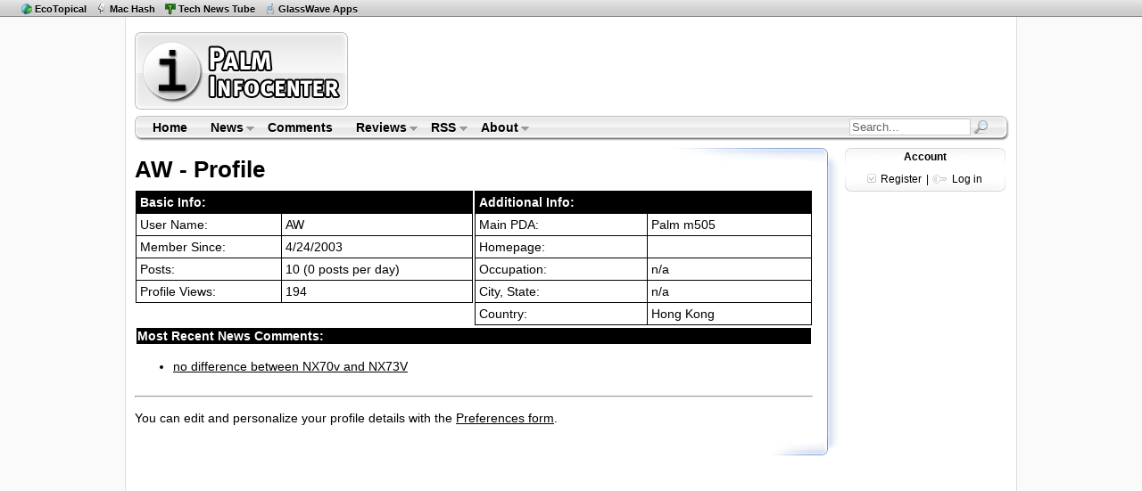

--- FILE ---
content_type: text/html
request_url: https://www.palminfocenter.com/profile.asp?ID=15438
body_size: 12562
content:

<!DOCTYPE HTML PUBLIC "-//W3C//DTD HTML 4.01 Transitional//EN" "http://www.w3.org/TR/html4/loose.dtd">
<html>
<head>
	<meta http-equiv="Content-Type" content="text/html; charset=iso-8859-1" />
	<title>AW - PalmInfocenter Profile</title>
	<meta name="description" content="" />
	<meta name="keywords" content="" />
		<link rel="stylesheet" href="/includes/css/pic-style.css" type="text/css" />
	<!--[if lte IE 7]> <style type="text/css">#content-end { margin-left: -21px; } #footer-top { margin-left: -20px; } </style> <![endif]-->
	<link rel="Shortcut Icon" href="http://www.palminfocenter.com/favicon.ico" />
	<link rel="alternate" type="application/rss+xml" title="RSS Feed" href="http://www.palminfocenter.com/feed.xml" />
	<script type="text/javascript" src="/includes/js/pic-scripts.js"></script>
	<!-- Google tag (gtag.js) -->
	<script async src="https://www.googletagmanager.com/gtag/js?id=G-Z2KBC80LDK"></script>
	<script>
	  window.dataLayer = window.dataLayer || [];
	  function gtag(){dataLayer.push(arguments);}
	  gtag('js', new Date());
	
	  gtag('config', 'G-Z2KBC80LDK');
	</script>

</head>
<body>
<div id="netbar">
	<span class="sites">
	<ul>
		<li><a href="https://ecotopical.com/" class="eco" title="Eco Environmental News">EcoTopical</a></li>
		<li><a href="https://machash.com/" class="mh" title="Apple News and Apps">Mac Hash</a></li>
		<li><a href="https://technewstube.com/" class="tnt" title="Tech News Feed">Tech News Tube</a></li>
		<li><a href="https://glasswave.co/" class="pf" title="iOS Apps">GlassWave Apps</a></li>
	</ul>
	</span>
</div>

<div id="content">

	<div id="logo-header">
	<div id="pic-logo"><a href="/" title="Palm Infocenter Home"><img src="/images/palminfocenter-logo.gif" width="243" height="93" alt="PalmInfocenter - Palm Software, Accessories, News, Reviews" /></a></div>
	<div id="ros-lb">
		<script async src="//pagead2.googlesyndication.com/pagead/js/adsbygoogle.js"></script>
		<!-- PIC - ROS Top Leaderboard -->
		<ins class="adsbygoogle"
		     style="display:inline-block;width:728px;height:90px"
		     data-ad-client="ca-pub-8767769027464141"
		     data-ad-slot="1258476291"></ins>
		<script>
		(adsbygoogle = window.adsbygoogle || []).push({});
		</script>
    </div>
</div><div id="menubar">
	<img src="/images/main-menu-bg-tl.gif" class="mbl" width="7" height="28" alt="" />

	<ul class="sf-menu">
		<li><a href="/" title="Palm Infocenter Home">Home</a></li>
		<li><a href="/archive/">News</a>
			<ul>
				<li><a href="/archive/">News Center</a></li>
				<li><a href="/reviews/">Reviews</a></li>
				<li><a href="/cat/3/feature-articles/">Features</a></li>
				<li><a href="/archive/popular/">Most Popular</a></li>
				<li><a href="/graveyard.asp">PDA Graveyard</a></li>
			</ul>
		</li>
		<li><a href="/comments/" title="Latest Site Comments">Comments</a></li>
		<li><a href="/reviews/">Reviews</a>
			<ul>
				<li><a href="http://www.palminfocenter.com/news/3628/pda-and-smartphone-reviews/">Smartphone &amp; PDA Reviews</a>
					<ul>
						<li><a href="/news/9813/palm-pre-review/">Palm Pre</a></li>
						<li><a href="/news/9656/palm-treo-pro-review/">Treo Pro</a></li>
						<li><a href="/news/9514/palm-centro-review/">Palm Centro</a></li>
						<li><a href="/news/9644/palm-treo-800w-review/">Treo 800w</a></li>
						<li><a href="/news/9414/palm-treo-755p-review/">Treo 755p</a></li>
						<li><a href="/view_story.asp?ID=8140">Palm TX</a></li>
					</ul>
				</li>
				<li><a href="/reviews/">Review Archive</a></li>
			</ul>
		</li>
		<li><a href="/news/5199/palminfocenter-rss-feeds/">RSS</a>
			<ul>
				<li><a href="/feed.xml">News Feed <img src="/images/gfeed.gif" width="10" height="10" alt="RSS" /></a></li>
				<li><a href="https://twitter.com/PalmInfocenter" title="Follow PalmInfocenter on Twitter">PIC on Twitter</a></li>
				<li><a href="/news/5199/palminfocenter-rss-feeds/">View All PalmInfocenter Feeds</a></li>
			</ul>
		</li>
		<li><a href="/about.asp">About</a>
			<ul>
				<li><a href="/about.asp">About PalmInfocenter</a></li>
				<li><a href="/advertise.asp">Advertising</a></li>
				<li><a href="http://m.palminfocenter.com/">Mobile Version</a></li>
				<li><a href="https://glasswave.co/" title="Apps">GlassWave</a>
					<ul>						
						<li><a href="https://machash.com/">MacHash</a></li>
						<li><a href="https://technewstube.com/">Tech News Tube</a></li>
						<li><a href="https://ecotopical.com/">EcoTopical</a></li>
						<li><a href="https://gossipbucket.com/">Gossip Bucket</a></li>
						<li><a href="https://pcar.club/" title="Porsche News">PCar.club</a></li>
					</ul>
				</li>	
			</ul>
		</li>
	</ul>
	
	
	
	<div id="mb-search">
		<form id="cse-search-box" action="/search.asp">
			<input type="hidden" name="cx" value="partner-pub-8767769027464141:nau3kp69kzg" />
        	<input type="hidden" name="cof" value="FORID:9" />
       		<input type="hidden" name="ie" value="ISO-8859-1" />
			<input name="q" type="text" class="sb" value="Search...">
			<input type="image" src="/images/search-sb.png" class="sbimg" name="sa" value="Go">
		</form>
	</div>
	
	
	<img src="/images/main-menu-bg-tr.gif" class="mbr" width="9" height="28" alt="" />
</div>
<!-- end main menu -->

	<div id="vs-left">
	
	       
	        <h1>AW - Profile</h1>
	        
	        <table bgcolor=white cellspacing=0 cellpadding=1 width=100%>
	            <tr>
	                <td valign=top width=50%>
	                
	                
	                <table cellspacing=1 bgcolor=black cellpadding=4 width=100%>
	                    <tr>
	                        <td colspan=2 bgcolor=black>	
	                        	<font color=white><B>Basic Info:</b></font>
	                        </td>
	                    </tr>
	                    <tr>
	                        <td bgcolor=white>
	                       		User Name:
	                        </td>
	                        <td bgcolor=white>
	                       		<span title="ID: 15438">AW</span>
	                        </td>
	                    </tr>
	                    
	                    <tr>
	                        <td bgcolor=white>
	                        Member Since:
	                        </td>
	                        <td bgcolor=white>
	                        4/24/2003
	                        </td>
	                    </tr>
	                    <tr>
	                        <td bgcolor=white>
	                        Posts:
	                        </td>
	                        <td bgcolor=white>
	                        10 (0 posts per day)
	                        </td>
	                    </tr>
	                    <tr>
	                        <td bgcolor=white>
	                        Profile Views:
	                        </td>
	                        <td bgcolor=white>
	                        194
	                        </td>
	                    </tr>
	                 </table>
	                
	                </td>
	                <td valign=top>
	                
	                <table cellspacing=1 cellpadding=4 width=100% bgcolor=black>
	            
	                    <tr>
	                        <td colspan=2 bgcolor=black>	
	                        <font color=white><B>Additional Info:</b></font>
	                        </td>
	                    </tr>
	                    <tr>
	                        <td bgcolor=white>
	                        Main PDA:
	                        </td>
	                        <td bgcolor=white>
	                        Palm m505
	                        </td>
	                    </tr>
	                    <tr>
	                        <td bgcolor=white>
	                        Homepage:
	                        </td>
	                        <td bgcolor=white>
	                        	
	                        </td>
	                    </tr>
	                    <tr>
	                        <td bgcolor=white>
	                        Occupation:
	                        </td>
	                        <td bgcolor=white>
	                        n/a
	                        </td>
	                    </tr>
	                    <tr>
	                        <td bgcolor=white>
	                        City, State:
	                        </td>
	                        <td bgcolor=white>
	                        n/a
	                        </td>
	                    </tr>
	                    <tr>
	                        <td bgcolor=white>
	                        Country:
	                        </td>
	                        <td bgcolor=white>
	                        Hong Kong
	                        </td>
	                    </tr>
	                                                        
	                </table>	
	                
	                
	                </td>
	            </tr>
	        </table>
	        
	        <table width=100%>
	            <tr>
	                <td bgcolor=black>	
	                <font color=white><B>Most Recent News Comments:</b></font>
	                </td>
	            </tr>	
	                    
	            <tr>
	                <td bgcolor=white>
	                <ul><li><a href="/comments/5514/#80177">no difference between NX70v and NX73V                                                                                                                                                                                                                          </a></li></ul>
	                </td>
	            </tr>
	           
	        </table>			
	                    
	    
	    
	    <hr />
	    
	    <p>
	    You can edit and personalize your profile details with the <a href="/prefs.asp">Preferences form</a>.
	    </p>
	
		
		<div id="vs-bottom"><!-- b --></div>
	</div><!-- End #vs-left -->
	
	<div id="vs-right">
		
		<div id="tr-loginbox">
	<h4>Account</h4>
	
		<img src="/images/register-ico.gif" align="absbottom" alt="Register" /> <a href="/register.asp" title="Sign up here - free">Register</a> | <img src="/images/login-ico.gif" align="absbottom" alt="Login" /> <a href="#" id="tr-loginlink" title="Open Login Form">Log in</a><br />
		<span id="tr-LogInForm">
			<form name="login" action="/login.asp" method="post">
				<input type="hidden" name="LOGIN" value="DOIT" />
				user: <input type="text" name="username" size="12" /><br />
				pass: <input type="password" name="password" size="12" /><br />
				<input type="submit" name="submit_login" class="input_g" value="Login" />
			</form>	
		</span>
	
</div>

<span id="tr-sky-ad">
	<script async src="//pagead2.googlesyndication.com/pagead/js/adsbygoogle.js"></script>
	<ins class="adsbygoogle"
	     style="display:inline-block;width:160px;height:600px"
	     data-ad-client="ca-pub-8767769027464141"
	     data-ad-slot="4211942697"></ins>
	<script>
	     (adsbygoogle = window.adsbygoogle || []).push({});
	</script>
</span>


	
		</div><!-- End #vs-right -->

</div><!-- End #content -->

<div id="footer">
	<div id="content-end"><img src="/images/content-footer-bg.png" width="1000" height="13" alt="-" /></div>
	
	<div id="footer-bar">
		<a href="/archive/">News</a> |
		<a href="/reviews/">Reviews</a> |
		<a href="/" title="Palm Infocenter Homepage">Home</a> |
		<a href="/comments/">Comments</a> |
		<a href="/palm-faq/">Faq</a> |
		<a href="/about.asp">About</a>
	</div>
	
	<div id="footer-top"><img src="/images/footer-top-bg.png" width="998" height="13" alt="-" /></div>
	
	
	
	<div id="footer-txt">		
		<a href="http://www.palminfocenter.com/" title="Palm">PalmInfocenter.com</a> is not affiliated with or endorsed by Palm Inc. or HP.<br />
		Any use of the word Palm is for discussion purposes and is a registered trademark of Palm Inc.<br />
		Unauthorized use or reproduction of content is strictly forbidden.
		<br /><br />
		&copy; <a href="https://glasswave.co/" title="Apps for iOS">GlassWave</a> LLC
		
		<!-- StatCounter -->
		<script type="text/javascript">
		var sc_project=2971632; 
		var sc_invisible=1; 
		var sc_security="239a3f3b"; 
		</script>
		<script type="text/javascript"
		src="https://www.statcounter.com/counter/counter.js"
		async></script>
		<noscript><div class="statcounter"><a title="Web Analytics
		Made Easy - StatCounter" href="https://statcounter.com/"
		target="_blank"><img class="statcounter"
		src="https://c.statcounter.com/2971632/0/239a3f3b/1/"
		alt="Web Analytics Made Easy -
		StatCounter"></a></div></noscript>
	</div>
</div>
</body>
</html>

--- FILE ---
content_type: text/html; charset=utf-8
request_url: https://www.google.com/recaptcha/api2/aframe
body_size: 269
content:
<!DOCTYPE HTML><html><head><meta http-equiv="content-type" content="text/html; charset=UTF-8"></head><body><script nonce="ykj4CV9zlqDMXPu04s8gdQ">/** Anti-fraud and anti-abuse applications only. See google.com/recaptcha */ try{var clients={'sodar':'https://pagead2.googlesyndication.com/pagead/sodar?'};window.addEventListener("message",function(a){try{if(a.source===window.parent){var b=JSON.parse(a.data);var c=clients[b['id']];if(c){var d=document.createElement('img');d.src=c+b['params']+'&rc='+(localStorage.getItem("rc::a")?sessionStorage.getItem("rc::b"):"");window.document.body.appendChild(d);sessionStorage.setItem("rc::e",parseInt(sessionStorage.getItem("rc::e")||0)+1);localStorage.setItem("rc::h",'1769227464956');}}}catch(b){}});window.parent.postMessage("_grecaptcha_ready", "*");}catch(b){}</script></body></html>